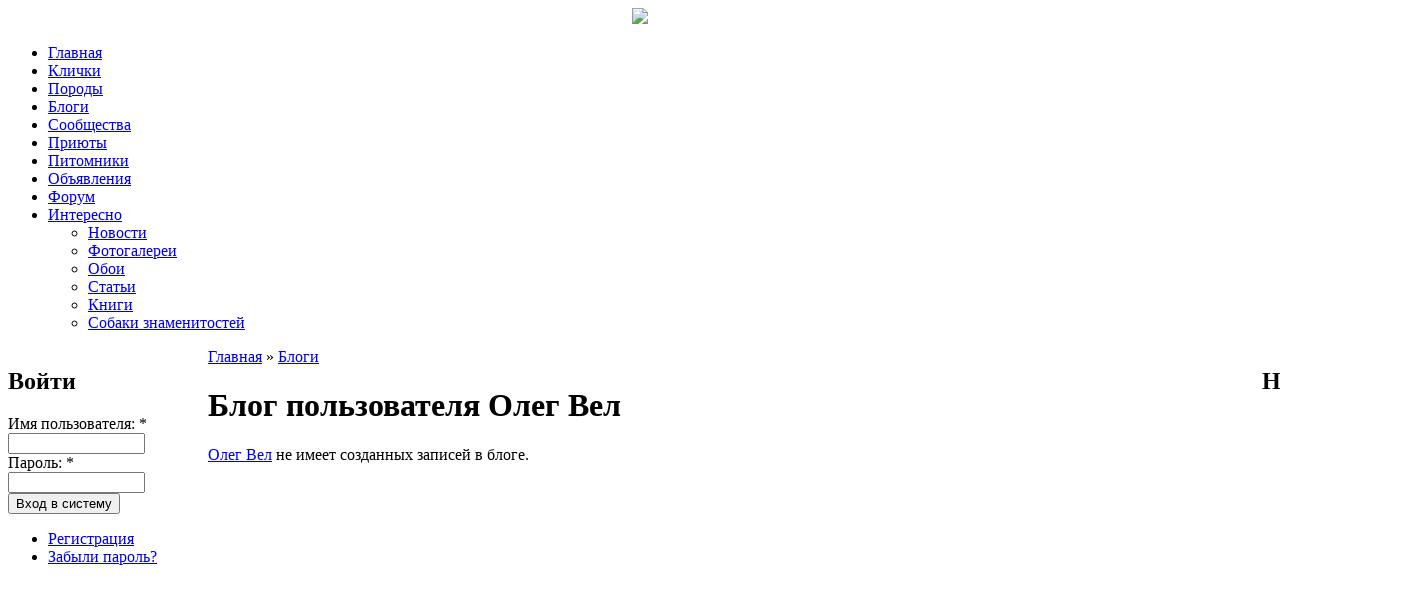

--- FILE ---
content_type: text/html; charset=utf-8
request_url: https://www.mydog.su/blog/oleg-vel
body_size: 6188
content:
<!DOCTYPE html PUBLIC "-//W3C//DTD XHTML 1.0 Strict//EN" "http://www.w3.org/TR/xhtml1/DTD/xhtml1-strict.dtd">
<html xmlns="http://www.w3.org/1999/xhtml" xml:lang="ru" lang="ru" dir="ltr">
<head>
<meta http-equiv="Content-Type" content="text/html; charset=utf-8" />
<title>Блог пользователя Олег Вел | MyDog.su - сайт о собаках</title>
<meta http-equiv="Content-Type" content="text/html; charset=utf-8" />
<link rel="alternate" type="application/rss+xml" title="RSS - Блог пользователя Олег Вел" href="/blog/oleg-vel/feed" />
<link rel="shortcut icon" href="/themes/blackout/favicon.ico" type="image/x-icon" />

<link type="text/css" rel="stylesheet" media="all" href="/modules/nice_menus/nice_menus.css?j" />
<link type="text/css" rel="stylesheet" media="all" href="/modules/nice_menus/nice_menus_default.css?j" />
<link type="text/css" rel="stylesheet" media="all" href="/modules/node/node.css?j" />
<link type="text/css" rel="stylesheet" media="all" href="/modules/poll/poll.css?j" />
<link type="text/css" rel="stylesheet" media="all" href="/modules/system/defaults.css?j" />
<link type="text/css" rel="stylesheet" media="all" href="/modules/system/system.css?j" />
<link type="text/css" rel="stylesheet" media="all" href="/modules/system/system-menus.css?j" />
<link type="text/css" rel="stylesheet" media="all" href="/modules/user/user.css?j" />
<link type="text/css" rel="stylesheet" media="all" href="/sites/all/modules/cck/theme/content-module.css?j" />
<link type="text/css" rel="stylesheet" media="all" href="/sites/all/modules/ckeditor/ckeditor.css?j" />
<link type="text/css" rel="stylesheet" media="all" href="/sites/all/modules/ctools/css/ctools.css?j" />
<link type="text/css" rel="stylesheet" media="all" href="/sites/all/modules/date/date.css?j" />
<link type="text/css" rel="stylesheet" media="all" href="/sites/all/modules/filefield/filefield.css?j" />
<link type="text/css" rel="stylesheet" media="all" href="/sites/all/modules/fivestar/css/fivestar.css?j" />
<link type="text/css" rel="stylesheet" media="all" href="/sites/default/files/fivestar/basic/basic.css?j" />
<link type="text/css" rel="stylesheet" media="all" href="/sites/all/modules/lightbox2/css/lightbox.css?j" />
<link type="text/css" rel="stylesheet" media="all" href="/sites/all/modules/og/theme/og.css?j" />
<link type="text/css" rel="stylesheet" media="all" href="/sites/all/modules/panels/css/panels.css?j" />
<link type="text/css" rel="stylesheet" media="all" href="/sites/all/modules/tagadelic/tagadelic.css?j" />
<link type="text/css" rel="stylesheet" media="all" href="/sites/all/modules/user_relationships/user_relationships_ui/user_relationships_ui.css?j" />
<link type="text/css" rel="stylesheet" media="all" href="/modules/forum/forum.css?j" />
<link type="text/css" rel="stylesheet" media="all" href="/sites/all/modules/cck/modules/fieldgroup/fieldgroup.css?j" />
<link type="text/css" rel="stylesheet" media="all" href="/modules/views/css/views.css?j" />
<link type="text/css" rel="stylesheet" media="all" href="/themes/blackout/style.css?j" />
<link type="text/css" rel="stylesheet" media="all" href="/sites/all/themes/mydog/image-style.css?j" />
<script type="text/javascript" src="/sites/default/files/js/js_2c92cae21b0c00332f9861fa02d90124.js"></script>
<script type="text/javascript">
<!--//--><![CDATA[//><!--
jQuery.extend(Drupal.settings, { "basePath": "/", "fivestar": { "titleUser": "Ваша оценка: ", "titleAverage": "В среднем: ", "feedbackSavingVote": "Сохраняем Ваш голос...", "feedbackVoteSaved": "Ваш голос учтён", "feedbackDeletingVote": "Удаляем Ваш голос...", "feedbackVoteDeleted": "Ваш голос удалён" }, "lightbox2": { "rtl": "0", "file_path": "/(\\w\\w/)sites/default/files", "default_image": "/sites/all/modules/lightbox2/images/brokenimage.jpg", "border_size": 10, "font_color": "000", "box_color": "fff", "top_position": "", "overlay_opacity": "0.8", "overlay_color": "000", "disable_close_click": 1, "resize_sequence": 0, "resize_speed": 400, "fade_in_speed": 400, "slide_down_speed": 600, "use_alt_layout": 0, "disable_resize": 0, "disable_zoom": 0, "force_show_nav": 1, "show_caption": true, "loop_items": 1, "node_link_text": "Детали изображения", "node_link_target": 0, "image_count": "Картинка !current из !total", "video_count": "Видео !current из !total", "page_count": "Страница !current из !total", "lite_press_x_close": "нажмите \x3ca href=\"#\" onclick=\"hideLightbox(); return FALSE;\"\x3e\x3ckbd\x3ex\x3c/kbd\x3e\x3c/a\x3e чтобы закрыть", "download_link_text": "", "enable_login": false, "enable_contact": false, "keys_close": "c x 27", "keys_previous": "p 37", "keys_next": "n 39", "keys_zoom": "z", "keys_play_pause": "32", "display_image_size": "original", "image_node_sizes": "(\\.thumbnail)", "trigger_lightbox_classes": "", "trigger_lightbox_group_classes": "img.inline,img.thumbnail, img.image-thumbnail", "trigger_slideshow_classes": "", "trigger_lightframe_classes": "", "trigger_lightframe_group_classes": "", "custom_class_handler": 0, "custom_trigger_classes": "", "disable_for_gallery_lists": 1, "disable_for_acidfree_gallery_lists": true, "enable_acidfree_videos": true, "slideshow_interval": 3000, "slideshow_automatic_start": 1, "slideshow_automatic_exit": 1, "show_play_pause": 1, "pause_on_next_click": 0, "pause_on_previous_click": 1, "loop_slides": 0, "iframe_width": 600, "iframe_height": 400, "iframe_border": 1, "enable_video": 0 }, "cron": { "basePath": "/poormanscron", "runNext": 1769464270 }, "user_relationships_ui": { "loadingimage": "/sites/all/modules/user_relationships/user_relationships_ui/images/loadingAnimation.gif", "savingimage": "/sites/all/modules/user_relationships/user_relationships_ui/images/savingimage.gif", "position": { "position": "absolute", "left": "0", "top": "0" } } });
//--><!]]>
</script>
<!--[if IE 6]><link rel="stylesheet" href="/themes/blackout/style.ie6.css" type="text/css" /><![endif]-->
<meta name='yandex-verification' content='71a22f3b305e7d52' />
<script src="//a.mailmunch.co/app/v1/site.js" id="mailmunch-script" data-mailmunch-site-id="241548" async="async"></script>
<!-- Yandex.Metrika counter -->
<script type="text/javascript" >
   (function(m,e,t,r,i,k,a){m[i]=m[i]||function(){(m[i].a=m[i].a||[]).push(arguments)};
   m[i].l=1*new Date();k=e.createElement(t),a=e.getElementsByTagName(t)[0],k.async=1,k.src=r,a.parentNode.insertBefore(k,a)})
   (window, document, "script", "https://mc.yandex.ru/metrika/tag.js", "ym");

   ym(16066297, "init", {
        clickmap:true,
        trackLinks:true,
        accurateTrackBounce:true
   });
</script>
<noscript><div><img src="https://mc.yandex.ru/watch/16066297" style="position:absolute; left:-9999px;" alt="" /></div></noscript>
<!-- /Yandex.Metrika counter -->
</head>
<body class="sidebars-2 not-front not-logged-in page-blog two-sidebars">
<div id="header" align="center">
        <a href="/"><img src="/themes/blackout/images/logo.jpg" /></a>
</div>
<div id="top-left"></div>
<div id="menu">
  <div class="indent"><ul class="nice-menu nice-menu-down" id="nice-menu-0"><li id="menu-216" class="menu-path-front"><a href="/" title="На главную страницу сайта">Главная</a></li>
<li id="menu-746" class="menu-path-names"><a href="/names" title="">Клички</a></li>
<li id="menu-745" class="menu-path-breeds"><a href="/breeds" title="">Породы</a></li>
<li id="menu-404" class="menu-path-blog"><a href="/blog" title="">Блоги</a></li>
<li id="menu-673" class="menu-path-og"><a href="/og" title="">Сообщества</a></li>
<li id="menu-1849" class="menu-path-priyuti"><a href="/priyuti" title="">Приюты</a></li>
<li id="menu-1792" class="menu-path-pitomniki"><a href="/pitomniki" title="">Питомники</a></li>
<li id="menu-286" class="menu-path-adverts"><a href="/adverts">Объявления</a></li>
<li id="menu-217" class="menu-path-forum"><a href="/forum" title="Форум о собаках">Форум</a></li>
<li id="menu-2190" class="menuparent menu-path-news"><a href="/news" title="">Интересно</a><ul><li id="menu-718" class="menu-path-news"><a href="/news" title="">Новости</a></li>
<li id="menu-742" class="menu-path-gallery"><a href="/gallery" title="">Фотогалереи</a></li>
<li id="menu-2203" class="menu-path-wallpaper"><a href="/wallpaper" title="">Обои</a></li>
<li id="menu-248" class="menu-path-articles"><a href="/articles" title="Статьи о собаках">Статьи</a></li>
<li id="menu-2191" class="menu-path-books"><a href="/books" title="">Книги</a></li>
<li id="menu-2192" class="menu-path-celebritydogs"><a href="/celebritydogs" title="">Собаки знаменитостей</a></li>
</ul>
</li>
</ul>
</div>
</div>
<div id="page">
  <div id="container" class="clear-block">
    <table width="100%" border="0" cellpadding="0" cellspacing="0">
      <tr>
        <td valign="top" width="210px" height="100%">          <div id="sidebar-left" class="sidebar"><!--noindex--> <div id="block-user-0" class="block block-user">
      <h2 class="title">Войти</h2>
    <div class="content">
    <form action="/blog/oleg-vel?destination=blog%2F10414"  accept-charset="UTF-8" method="post" id="user-login-form">
<div><div class="form-item" id="edit-name-wrapper">
 <label for="edit-name">Имя пользователя: <span class="form-required" title="Обязательно для заполнения.">*</span></label>
 <input type="text" maxlength="60" name="name" id="edit-name" size="15" value="" class="form-text required" />
</div>
<div class="form-item" id="edit-pass-wrapper">
 <label for="edit-pass">Пароль: <span class="form-required" title="Обязательно для заполнения.">*</span></label>
 <input type="password" name="pass" id="edit-pass"  maxlength="60"  size="15"  class="form-text required" />
</div>
<input type="submit" name="op" id="edit-submit" value="Вход в систему"  class="form-submit" />
<div class="item-list"><ul><li class="first"><a href="/user/register" title="Создать новую учетную запись пользователя.">Регистрация</a></li>
<li class="last"><a href="/user/password" title="Запросить новый пароль по электронной почте.">Забыли пароль?</a></li>
</ul></div><input type="hidden" name="form_build_id" id="form-MNNaQY4m5hQrOupKNSXZqtaUXc1jTa-x-7J__ew36rA" value="form-MNNaQY4m5hQrOupKNSXZqtaUXc1jTa-x-7J__ew36rA"  />
<input type="hidden" name="form_id" id="edit-user-login-block" value="user_login_block"  />

</div></form>
  </div>
</div>
<div id="block-block-41" class="block block-block">
    <div class="content">
    <script async src="https://pagead2.googlesyndication.com/pagead/js/adsbygoogle.js"></script>
<!-- 200х200 -->
<ins class="adsbygoogle"
     style="display:inline-block;width:200px;height:200px"
     data-ad-client="ca-pub-1691822457367034"
     data-ad-slot="3852838400"></ins>
<script>
     (adsbygoogle = window.adsbygoogle || []).push({});
</script>  </div>
</div>
<div id="block-user-3" class="block block-user">
      <h2 class="title">Сейчас на сайте</h2>
    <div class="content">
    Сейчас на сайте <em>0 пользователей</em> и <em>24 гостя</em>.  </div>
</div>
<div id="block-block-42" class="block block-block">
      <h2 class="title">Мы ВКонтакте</h2>
    <div class="content">
    <script type="text/javascript" src="//vk.com/js/api/openapi.js?105"></script>

<!-- VK Widget -->
<div id="vk_groups"></div>
<script type="text/javascript">
VK.Widgets.Group("vk_groups", {mode: 2, width: "200", height: "600"}, 60894611);
</script>  </div>
</div>
 <!--/noindex--></div>
          </td>
        <td valign="top"><div id="main">
            <div class="content-padding">
                            <div class="breadcrumb"><a href="/">Главная</a> » <a href="/blog">Блоги</a></div>              			  <div class="top_menu"><div id="block-block-37" class="block block-block">
    <div class="content">
    <div id="yandex_rtb_R-A-190515-2"></div>
<script type="text/javascript">
    (function(w, d, n, s, t) {
        w[n] = w[n] || [];
        w[n].push(function() {
            Ya.Context.AdvManager.render({
                blockId: "R-A-190515-2",
                renderTo: "yandex_rtb_R-A-190515-2",
                async: true
            });
        });
        t = d.getElementsByTagName("script")[0];
        s = d.createElement("script");
        s.type = "text/javascript";
        s.src = "//an.yandex.ru/system/context.js";
        s.async = true;
        t.parentNode.insertBefore(s, t);
    })(this, this.document, "yandexContextAsyncCallbacks");
</script>  </div>
</div>
</div>
                            <h1 class="title">Блог пользователя Олег Вел</h1>
                             <div class="messages status">
<a href="/users/oleg-vel" title="Информация о пользователе.">Олег Вел</a> не имеет созданных записей в блоге.</div>
 <div class="item-list"></div><div id="block-block-45" class="block block-block">
    <div class="content">
    <script async src="https://pagead2.googlesyndication.com/pagead/js/adsbygoogle.js"></script>
<ins class="adsbygoogle"
     style="display:block"
     data-ad-format="autorelaxed"
     data-ad-client="ca-pub-1691822457367034"
     data-ad-slot="2692564106"></ins>
<script>
     (adsbygoogle = window.adsbygoogle || []).push({});
</script>  </div>
</div>
 <a href="/blog/oleg-vel/feed" class="feed-icon"><img src="/themes/blackout/images/feed.png" alt="RSS-материал" title="RSS - Блог пользователя Олег Вел" width="16" height="16" /></a></div>
          </div></td>
        <td valign="top" width="210px">          <div id="sidebar-right" class="sidebar"><!--noindex--> <div id="block-forum-0" class="block block-forum">
      <h2 class="title">На форуме</h2>
    <div class="content">
    <div class="item-list"><ul><li class="first"><a href="/forum/17-maya-vystavka-sobak-sas-chf-sas-chrkf-g-krasnodar">17 мая Выставка собак САС ЧФ + САС ЧРКФ г. Краснодар</a></li>
<li><a href="/forum/sobaka-boitsya-petard">Собака боится петард</a></li>
<li><a href="/forum/sobachya-moda-kak-pomoshch-zhivotnym" title="20 комментариев">Собачья мода как помощь животным.</a></li>
<li><a href="/forum/sobaku-rvet-edoi">Собаку рвет едой </a></li>
<li><a href="/forum/moya-sobaka-umerla">Моя собака умерла….</a></li>
<li><a href="/forum/vtorichnyi-giperparatireoz" title="1 комментарий">Вторичный гиперпаратиреоз </a></li>
<li><a href="/forum/ne-zazhivaet-rana-posle-mastektomii">Не заживает рана после мастэктомии</a></li>
<li><a href="/forum/chto-za-poroda-18">Что за порода?</a></li>
<li><a href="/forum/udalenie-opukholei-lazerom-gde-mozhno-sdelat">Удаление опухолей лазером где можно сделать?</a></li>
<li class="last"><a href="/forum/bolezn-addisona-astonin">Болезнь Аддисона Астонин</a></li>
</ul></div><div class="more-link"><a href="/forum" title="Прочитать свежие обсуждения форума.">подробнее</a></div>  </div>
</div>
<div id="block-block-38" class="block block-block">
    <div class="content">
    <div id="yandex_rtb_R-A-190515-1"></div>
<script type="text/javascript">
    (function(w, d, n, s, t) {
        w[n] = w[n] || [];
        w[n].push(function() {
            Ya.Context.AdvManager.render({
                blockId: "R-A-190515-1",
                renderTo: "yandex_rtb_R-A-190515-1",
                async: true
            });
        });
        t = d.getElementsByTagName("script")[0];
        s = d.createElement("script");
        s.type = "text/javascript";
        s.src = "//an.yandex.ru/system/context.js";
        s.async = true;
        t.parentNode.insertBefore(s, t);
    })(this, this.document, "yandexContextAsyncCallbacks");
</script>  </div>
</div>
 <!--/noindex--></div>
          </td>
      </tr>
    </table>
  </div>
  <div id="postcontent"><!--noindex--> <div id="block-search-0" 
  class="">
  <div class="block-inner">
    <div class="content">
      <form action="/blog/oleg-vel"  accept-charset="UTF-8" method="post" id="search-block-form">
<div><table>
  <tr>
    <td class="keys">
      <div class="form-item" id="edit-search-block-form-1-wrapper">
 <input type="text" maxlength="128" name="search_block_form" id="edit-search-block-form-1" size="15" value="Что ищем?" class="form-text noactive" />
</div>
    </td>
    <td class="submit">
      <input type="submit" name="op" id="edit-submit-1" value=""  onmousedown="return!1" class="form-submit" />
    </td>
  </tr>
</table>
<input type="hidden" name="form_build_id" id="form-gNPH46yKk5kVE39bj7b25MGbhHvtvxonk-nS-Ul3tes" value="form-gNPH46yKk5kVE39bj7b25MGbhHvtvxonk-nS-Ul3tes"  />
<input type="hidden" name="form_id" id="edit-search-block-form" value="search_block_form"  />

</div></form>
    </div>
      </div>
</div><div id="block-block-5" class="block block-block">
    <div class="content">
    <div id="infofooter">
<table>
<tr>
<td width="25%">
<ul>
<li><a href="/">Главная</a></li>
<li><a href="/names">Клички</a></li>
<li><a href="/breeds">Породы</a></li>
<li><a href="/blog">Блоги</a></li>
<li><a href="/og">Сообщества</a></li>
</ul>
</td>
<td width="25%">
<ul>
<li><a href="/priyuti">Приюты</a></li>
<li><a href="/pitomniki">Питомники</a></li>
<li><a href="/adverts">Объявления</a></li>
<li><a href="/forum">Форум</a></li>
<li><a href="/news">Новости</a></li>
</ul>
</td>
<td width="25%">
<ul>
<li><a href="/gallery">Фотогалереи</a></li>
<li><a href="/wallpaper">Обои</a></li>
<li><a href="/articles">Статьи</a></li>
<li><a href="/books">Книги</a></li>
<li><a href="/celebritydogs">Собаки знаменитостей</a></li>
</ul>
</td>
<td align="right" width="25%">
<p><a href="/content/o-saite">О сайте</a> | <a href="/reklama">Реклама на сайте</a> | <a href="/contact">Обратная связь</a></p>
<p>Перепечатка и копирование текстовых и графических материалов сайта запрещены.</p>
<p>&copy; 2009-2021</p>
</td>
</tr>
</table>
</div>
  </div>
</div>
<div id="block-block-43" class="block block-block">
    <div class="content">
    <script type="text/javascript" src="//s7.addthis.com/js/300/addthis_widget.js#pubid=ra-58317cb93f238a19"></script>  </div>
</div>
    <div style="clear: both;"></div> <!--/noindex-->
  </div>
  <div id="footer">
    <p id="stat">
	  <script type="text/javascript">
function getTopOffset(e) { 
	var y = 0;
	do { y += e.offsetTop; } while (e = e.offsetParent);
	return y;
}
var block = document.getElementById('yandex_rtb_R-A-190515-1');
if ( null != block ) {
	var topPos = getTopOffset( block );
	window.onscroll = function() {
		var scrollHeight = Math.max( document.documentElement.scrollHeight, document.documentElement.clientHeight),
		    blockHeight = 600, 
		    footerHeight =  300, 
		    stopPos = scrollHeight - blockHeight - footerHeight; 
		var newcss = (topPos < window.pageYOffset) ? 
			'top:20px; position: fixed;' : 'position:static;';
		if ( window.pageYOffset > stopPos ) 
			newcss = 'position:static;';
		block.setAttribute( 'style', newcss );
	}
}
</script>
    </p>
    <p></p>
  </div>
  <div id="user_relationships_popup_form" class="user_relationships_ui_popup_form"></div> </div>
</body>
</html>


--- FILE ---
content_type: text/html; charset=utf-8
request_url: https://www.google.com/recaptcha/api2/aframe
body_size: 256
content:
<!DOCTYPE HTML><html><head><meta http-equiv="content-type" content="text/html; charset=UTF-8"></head><body><script nonce="frdAA6s6p_KOV_LbgIoR-A">/** Anti-fraud and anti-abuse applications only. See google.com/recaptcha */ try{var clients={'sodar':'https://pagead2.googlesyndication.com/pagead/sodar?'};window.addEventListener("message",function(a){try{if(a.source===window.parent){var b=JSON.parse(a.data);var c=clients[b['id']];if(c){var d=document.createElement('img');d.src=c+b['params']+'&rc='+(localStorage.getItem("rc::a")?sessionStorage.getItem("rc::b"):"");window.document.body.appendChild(d);sessionStorage.setItem("rc::e",parseInt(sessionStorage.getItem("rc::e")||0)+1);localStorage.setItem("rc::h",'1769460292082');}}}catch(b){}});window.parent.postMessage("_grecaptcha_ready", "*");}catch(b){}</script></body></html>

--- FILE ---
content_type: text/css
request_url: https://www.mydog.su/sites/all/themes/mydog/image-style.css?j
body_size: 115
content:
div.odd, div.even {float: left; margin-right: 5px; }
/*div.field-label {display: none; }*/